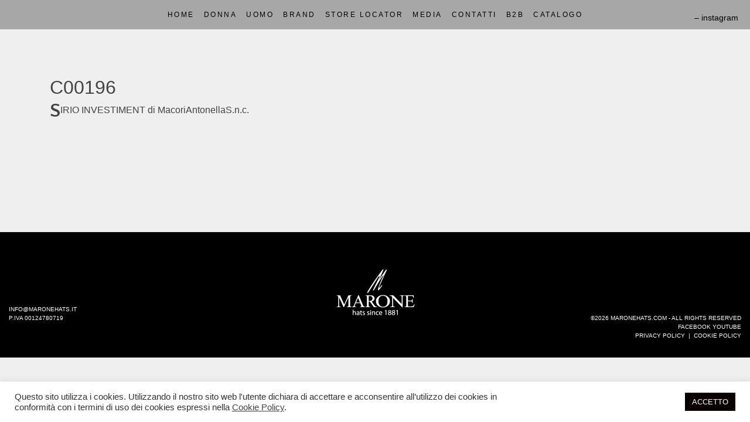

--- FILE ---
content_type: text/html; charset=UTF-8
request_url: https://maronehats.com/it/store/c00196/
body_size: 9556
content:
<!DOCTYPE html>
<html lang="it-IT" class="no-js">
<head>
    <meta charset="UTF-8">	
	<meta name = "viewport" content = "width=device-width, user-scalable=no, initial-scale=1.0, minimum-scale=1.0, maximum-scale=1.0">
        <title>Marone &#8211; Hats since 1881 | C00196 &#8211; Marone &#8211; Hats since 1881</title>
	
	<link rel="preconnect" href="https://fonts.gstatic.com">
	<link href="https://fonts.googleapis.com/css2?family=Signika:wght@300;400;500&display=swap" rel="stylesheet">
        <link href="https://fonts.googleapis.com/css2?family=Playfair+Display&display=swap" rel="stylesheet"> 
        
        <link rel="apple-touch-icon" sizes="180x180" href="https://maronehats.com/apple-touch-icon.png">
        <link rel="icon" type="image/png" sizes="32x32" href="https://maronehats.com/favicon-32x32.png">
        <link rel="icon" type="image/png" sizes="16x16" href="https://maronehats.com/favicon-16x16.png">
        <link rel="manifest" href="https://maronehats.com/site.webmanifest">
        <link rel="mask-icon" href="https://maronehats.com/safari-pinned-tab.svg" color="#000000">
        <meta name="msapplication-TileColor" content="#da532c">
        <meta name="theme-color" content="#ffffff">        
        
	<meta name='robots' content='noindex, follow' />

	<!-- This site is optimized with the Yoast SEO plugin v24.8.1 - https://yoast.com/wordpress/plugins/seo/ -->
	<meta property="og:locale" content="it_IT" />
	<meta property="og:type" content="article" />
	<meta property="og:title" content="C00196 &#8211; Marone &#8211; Hats since 1881" />
	<meta property="og:description" content="SIRIO INVESTIMENT di MacoriAntonellaS.n.c." />
	<meta property="og:url" content="https://maronehats.com/it/store/c00196/" />
	<meta property="og:site_name" content="Marone &#8211; Hats since 1881" />
	<meta property="article:publisher" content="https://www.facebook.com/maronehats" />
	<meta name="twitter:card" content="summary_large_image" />
	<script type="application/ld+json" class="yoast-schema-graph">{"@context":"https://schema.org","@graph":[{"@type":"WebPage","@id":"https://maronehats.com/it/store/c00196/","url":"https://maronehats.com/it/store/c00196/","name":"C00196 &#8211; Marone &#8211; Hats since 1881","isPartOf":{"@id":"https://maronehats.com/it/#website"},"datePublished":"2020-12-20T21:51:22+00:00","breadcrumb":{"@id":"https://maronehats.com/it/store/c00196/#breadcrumb"},"inLanguage":"it-IT","potentialAction":[{"@type":"ReadAction","target":["https://maronehats.com/it/store/c00196/"]}]},{"@type":"BreadcrumbList","@id":"https://maronehats.com/it/store/c00196/#breadcrumb","itemListElement":[{"@type":"ListItem","position":1,"name":"Home","item":"https://maronehats.com/it/"},{"@type":"ListItem","position":2,"name":"C00196"}]},{"@type":"WebSite","@id":"https://maronehats.com/it/#website","url":"https://maronehats.com/it/","name":"Marone &#8211; Hats since 1881","description":"Cappelli artigianali 100% made in Italy","potentialAction":[{"@type":"SearchAction","target":{"@type":"EntryPoint","urlTemplate":"https://maronehats.com/it/?s={search_term_string}"},"query-input":{"@type":"PropertyValueSpecification","valueRequired":true,"valueName":"search_term_string"}}],"inLanguage":"it-IT"}]}</script>
	<!-- / Yoast SEO plugin. -->


<link rel='dns-prefetch' href='//cdnjs.cloudflare.com' />
<link rel='dns-prefetch' href='//cdn.jsdelivr.net' />
<link rel="alternate" title="oEmbed (JSON)" type="application/json+oembed" href="https://maronehats.com/it/wp-json/oembed/1.0/embed?url=https%3A%2F%2Fmaronehats.com%2Fit%2Fstore%2Fc00196%2F" />
<link rel="alternate" title="oEmbed (XML)" type="text/xml+oembed" href="https://maronehats.com/it/wp-json/oembed/1.0/embed?url=https%3A%2F%2Fmaronehats.com%2Fit%2Fstore%2Fc00196%2F&#038;format=xml" />
<style id='wp-img-auto-sizes-contain-inline-css' type='text/css'>
img:is([sizes=auto i],[sizes^="auto," i]){contain-intrinsic-size:3000px 1500px}
/*# sourceURL=wp-img-auto-sizes-contain-inline-css */
</style>
<link rel='stylesheet' id='wp-block-library-css' href='https://maronehats.com/wp-includes/css/dist/block-library/style.min.css' type='text/css' media='all' />
<style id='global-styles-inline-css' type='text/css'>
:root{--wp--preset--aspect-ratio--square: 1;--wp--preset--aspect-ratio--4-3: 4/3;--wp--preset--aspect-ratio--3-4: 3/4;--wp--preset--aspect-ratio--3-2: 3/2;--wp--preset--aspect-ratio--2-3: 2/3;--wp--preset--aspect-ratio--16-9: 16/9;--wp--preset--aspect-ratio--9-16: 9/16;--wp--preset--color--black: #000000;--wp--preset--color--cyan-bluish-gray: #abb8c3;--wp--preset--color--white: #ffffff;--wp--preset--color--pale-pink: #f78da7;--wp--preset--color--vivid-red: #cf2e2e;--wp--preset--color--luminous-vivid-orange: #ff6900;--wp--preset--color--luminous-vivid-amber: #fcb900;--wp--preset--color--light-green-cyan: #7bdcb5;--wp--preset--color--vivid-green-cyan: #00d084;--wp--preset--color--pale-cyan-blue: #8ed1fc;--wp--preset--color--vivid-cyan-blue: #0693e3;--wp--preset--color--vivid-purple: #9b51e0;--wp--preset--gradient--vivid-cyan-blue-to-vivid-purple: linear-gradient(135deg,rgb(6,147,227) 0%,rgb(155,81,224) 100%);--wp--preset--gradient--light-green-cyan-to-vivid-green-cyan: linear-gradient(135deg,rgb(122,220,180) 0%,rgb(0,208,130) 100%);--wp--preset--gradient--luminous-vivid-amber-to-luminous-vivid-orange: linear-gradient(135deg,rgb(252,185,0) 0%,rgb(255,105,0) 100%);--wp--preset--gradient--luminous-vivid-orange-to-vivid-red: linear-gradient(135deg,rgb(255,105,0) 0%,rgb(207,46,46) 100%);--wp--preset--gradient--very-light-gray-to-cyan-bluish-gray: linear-gradient(135deg,rgb(238,238,238) 0%,rgb(169,184,195) 100%);--wp--preset--gradient--cool-to-warm-spectrum: linear-gradient(135deg,rgb(74,234,220) 0%,rgb(151,120,209) 20%,rgb(207,42,186) 40%,rgb(238,44,130) 60%,rgb(251,105,98) 80%,rgb(254,248,76) 100%);--wp--preset--gradient--blush-light-purple: linear-gradient(135deg,rgb(255,206,236) 0%,rgb(152,150,240) 100%);--wp--preset--gradient--blush-bordeaux: linear-gradient(135deg,rgb(254,205,165) 0%,rgb(254,45,45) 50%,rgb(107,0,62) 100%);--wp--preset--gradient--luminous-dusk: linear-gradient(135deg,rgb(255,203,112) 0%,rgb(199,81,192) 50%,rgb(65,88,208) 100%);--wp--preset--gradient--pale-ocean: linear-gradient(135deg,rgb(255,245,203) 0%,rgb(182,227,212) 50%,rgb(51,167,181) 100%);--wp--preset--gradient--electric-grass: linear-gradient(135deg,rgb(202,248,128) 0%,rgb(113,206,126) 100%);--wp--preset--gradient--midnight: linear-gradient(135deg,rgb(2,3,129) 0%,rgb(40,116,252) 100%);--wp--preset--font-size--small: 13px;--wp--preset--font-size--medium: 20px;--wp--preset--font-size--large: 36px;--wp--preset--font-size--x-large: 42px;--wp--preset--spacing--20: 0.44rem;--wp--preset--spacing--30: 0.67rem;--wp--preset--spacing--40: 1rem;--wp--preset--spacing--50: 1.5rem;--wp--preset--spacing--60: 2.25rem;--wp--preset--spacing--70: 3.38rem;--wp--preset--spacing--80: 5.06rem;--wp--preset--shadow--natural: 6px 6px 9px rgba(0, 0, 0, 0.2);--wp--preset--shadow--deep: 12px 12px 50px rgba(0, 0, 0, 0.4);--wp--preset--shadow--sharp: 6px 6px 0px rgba(0, 0, 0, 0.2);--wp--preset--shadow--outlined: 6px 6px 0px -3px rgb(255, 255, 255), 6px 6px rgb(0, 0, 0);--wp--preset--shadow--crisp: 6px 6px 0px rgb(0, 0, 0);}:where(.is-layout-flex){gap: 0.5em;}:where(.is-layout-grid){gap: 0.5em;}body .is-layout-flex{display: flex;}.is-layout-flex{flex-wrap: wrap;align-items: center;}.is-layout-flex > :is(*, div){margin: 0;}body .is-layout-grid{display: grid;}.is-layout-grid > :is(*, div){margin: 0;}:where(.wp-block-columns.is-layout-flex){gap: 2em;}:where(.wp-block-columns.is-layout-grid){gap: 2em;}:where(.wp-block-post-template.is-layout-flex){gap: 1.25em;}:where(.wp-block-post-template.is-layout-grid){gap: 1.25em;}.has-black-color{color: var(--wp--preset--color--black) !important;}.has-cyan-bluish-gray-color{color: var(--wp--preset--color--cyan-bluish-gray) !important;}.has-white-color{color: var(--wp--preset--color--white) !important;}.has-pale-pink-color{color: var(--wp--preset--color--pale-pink) !important;}.has-vivid-red-color{color: var(--wp--preset--color--vivid-red) !important;}.has-luminous-vivid-orange-color{color: var(--wp--preset--color--luminous-vivid-orange) !important;}.has-luminous-vivid-amber-color{color: var(--wp--preset--color--luminous-vivid-amber) !important;}.has-light-green-cyan-color{color: var(--wp--preset--color--light-green-cyan) !important;}.has-vivid-green-cyan-color{color: var(--wp--preset--color--vivid-green-cyan) !important;}.has-pale-cyan-blue-color{color: var(--wp--preset--color--pale-cyan-blue) !important;}.has-vivid-cyan-blue-color{color: var(--wp--preset--color--vivid-cyan-blue) !important;}.has-vivid-purple-color{color: var(--wp--preset--color--vivid-purple) !important;}.has-black-background-color{background-color: var(--wp--preset--color--black) !important;}.has-cyan-bluish-gray-background-color{background-color: var(--wp--preset--color--cyan-bluish-gray) !important;}.has-white-background-color{background-color: var(--wp--preset--color--white) !important;}.has-pale-pink-background-color{background-color: var(--wp--preset--color--pale-pink) !important;}.has-vivid-red-background-color{background-color: var(--wp--preset--color--vivid-red) !important;}.has-luminous-vivid-orange-background-color{background-color: var(--wp--preset--color--luminous-vivid-orange) !important;}.has-luminous-vivid-amber-background-color{background-color: var(--wp--preset--color--luminous-vivid-amber) !important;}.has-light-green-cyan-background-color{background-color: var(--wp--preset--color--light-green-cyan) !important;}.has-vivid-green-cyan-background-color{background-color: var(--wp--preset--color--vivid-green-cyan) !important;}.has-pale-cyan-blue-background-color{background-color: var(--wp--preset--color--pale-cyan-blue) !important;}.has-vivid-cyan-blue-background-color{background-color: var(--wp--preset--color--vivid-cyan-blue) !important;}.has-vivid-purple-background-color{background-color: var(--wp--preset--color--vivid-purple) !important;}.has-black-border-color{border-color: var(--wp--preset--color--black) !important;}.has-cyan-bluish-gray-border-color{border-color: var(--wp--preset--color--cyan-bluish-gray) !important;}.has-white-border-color{border-color: var(--wp--preset--color--white) !important;}.has-pale-pink-border-color{border-color: var(--wp--preset--color--pale-pink) !important;}.has-vivid-red-border-color{border-color: var(--wp--preset--color--vivid-red) !important;}.has-luminous-vivid-orange-border-color{border-color: var(--wp--preset--color--luminous-vivid-orange) !important;}.has-luminous-vivid-amber-border-color{border-color: var(--wp--preset--color--luminous-vivid-amber) !important;}.has-light-green-cyan-border-color{border-color: var(--wp--preset--color--light-green-cyan) !important;}.has-vivid-green-cyan-border-color{border-color: var(--wp--preset--color--vivid-green-cyan) !important;}.has-pale-cyan-blue-border-color{border-color: var(--wp--preset--color--pale-cyan-blue) !important;}.has-vivid-cyan-blue-border-color{border-color: var(--wp--preset--color--vivid-cyan-blue) !important;}.has-vivid-purple-border-color{border-color: var(--wp--preset--color--vivid-purple) !important;}.has-vivid-cyan-blue-to-vivid-purple-gradient-background{background: var(--wp--preset--gradient--vivid-cyan-blue-to-vivid-purple) !important;}.has-light-green-cyan-to-vivid-green-cyan-gradient-background{background: var(--wp--preset--gradient--light-green-cyan-to-vivid-green-cyan) !important;}.has-luminous-vivid-amber-to-luminous-vivid-orange-gradient-background{background: var(--wp--preset--gradient--luminous-vivid-amber-to-luminous-vivid-orange) !important;}.has-luminous-vivid-orange-to-vivid-red-gradient-background{background: var(--wp--preset--gradient--luminous-vivid-orange-to-vivid-red) !important;}.has-very-light-gray-to-cyan-bluish-gray-gradient-background{background: var(--wp--preset--gradient--very-light-gray-to-cyan-bluish-gray) !important;}.has-cool-to-warm-spectrum-gradient-background{background: var(--wp--preset--gradient--cool-to-warm-spectrum) !important;}.has-blush-light-purple-gradient-background{background: var(--wp--preset--gradient--blush-light-purple) !important;}.has-blush-bordeaux-gradient-background{background: var(--wp--preset--gradient--blush-bordeaux) !important;}.has-luminous-dusk-gradient-background{background: var(--wp--preset--gradient--luminous-dusk) !important;}.has-pale-ocean-gradient-background{background: var(--wp--preset--gradient--pale-ocean) !important;}.has-electric-grass-gradient-background{background: var(--wp--preset--gradient--electric-grass) !important;}.has-midnight-gradient-background{background: var(--wp--preset--gradient--midnight) !important;}.has-small-font-size{font-size: var(--wp--preset--font-size--small) !important;}.has-medium-font-size{font-size: var(--wp--preset--font-size--medium) !important;}.has-large-font-size{font-size: var(--wp--preset--font-size--large) !important;}.has-x-large-font-size{font-size: var(--wp--preset--font-size--x-large) !important;}
/*# sourceURL=global-styles-inline-css */
</style>

<style id='classic-theme-styles-inline-css' type='text/css'>
/*! This file is auto-generated */
.wp-block-button__link{color:#fff;background-color:#32373c;border-radius:9999px;box-shadow:none;text-decoration:none;padding:calc(.667em + 2px) calc(1.333em + 2px);font-size:1.125em}.wp-block-file__button{background:#32373c;color:#fff;text-decoration:none}
/*# sourceURL=/wp-includes/css/classic-themes.min.css */
</style>
<link rel='stylesheet' id='contact-form-7-css' href='https://maronehats.com/wp-content/plugins/contact-form-7/includes/css/styles.css' type='text/css' media='all' />
<link rel='stylesheet' id='cookie-law-info-css' href='https://maronehats.com/wp-content/plugins/cookie-law-info/legacy/public/css/cookie-law-info-public.css' type='text/css' media='all' />
<link rel='stylesheet' id='cookie-law-info-gdpr-css' href='https://maronehats.com/wp-content/plugins/cookie-law-info/legacy/public/css/cookie-law-info-gdpr.css' type='text/css' media='all' />
<link rel='stylesheet' id='bootstrap-css' href='https://maronehats.com/wp-content/themes/custom-theme/css/bootstrap.min.css' type='text/css' media='all' />
<link rel='stylesheet' id='bootstrap_icons-css' href='https://cdn.jsdelivr.net/npm/bootstrap-icons@1.3.0/font/bootstrap-icons.css' type='text/css' media='all' />
<link rel='stylesheet' id='animations-css' href='https://maronehats.com/wp-content/themes/custom-theme/css/animations.css' type='text/css' media='all' />
<link rel='stylesheet' id='slick-theme-css' href='https://cdnjs.cloudflare.com/ajax/libs/slick-carousel/1.8.1/slick-theme.min.css' type='text/css' media='all' />
<link rel='stylesheet' id='slick-css' href='https://cdnjs.cloudflare.com/ajax/libs/slick-carousel/1.8.1/slick.min.css' type='text/css' media='all' />
<link rel='stylesheet' id='slick-custom-css' href='https://maronehats.com/wp-content/themes/custom-theme/css/slick.css?v=2.28&#038;ver=6.9' type='text/css' media='all' />
<link rel='stylesheet' id='style-css' href='https://maronehats.com/wp-content/themes/custom-theme/css/style.css?v=2.28&#038;ver=6.9' type='text/css' media='all' />
<script type="text/javascript" src="https://maronehats.com/wp-content/themes/custom-theme/js/jquery-3.5.1.min.js" id="jquery-js"></script>
<script type="text/javascript" id="cookie-law-info-js-extra">
/* <![CDATA[ */
var Cli_Data = {"nn_cookie_ids":[],"cookielist":[],"non_necessary_cookies":[],"ccpaEnabled":"","ccpaRegionBased":"","ccpaBarEnabled":"","strictlyEnabled":["necessary","obligatoire"],"ccpaType":"gdpr","js_blocking":"1","custom_integration":"","triggerDomRefresh":"","secure_cookies":""};
var cli_cookiebar_settings = {"animate_speed_hide":"500","animate_speed_show":"500","background":"#FFF","border":"#b1a6a6c2","border_on":"","button_1_button_colour":"#0a0000","button_1_button_hover":"#080000","button_1_link_colour":"#fff","button_1_as_button":"1","button_1_new_win":"","button_2_button_colour":"#333","button_2_button_hover":"#292929","button_2_link_colour":"#444","button_2_as_button":"","button_2_hidebar":"","button_3_button_colour":"#3566bb","button_3_button_hover":"#2a5296","button_3_link_colour":"#fff","button_3_as_button":"1","button_3_new_win":"","button_4_button_colour":"#000","button_4_button_hover":"#000000","button_4_link_colour":"#333333","button_4_as_button":"","button_7_button_colour":"#61a229","button_7_button_hover":"#4e8221","button_7_link_colour":"#fff","button_7_as_button":"1","button_7_new_win":"","font_family":"inherit","header_fix":"","notify_animate_hide":"1","notify_animate_show":"","notify_div_id":"#cookie-law-info-bar","notify_position_horizontal":"right","notify_position_vertical":"bottom","scroll_close":"","scroll_close_reload":"","accept_close_reload":"","reject_close_reload":"","showagain_tab":"","showagain_background":"#fff","showagain_border":"#000","showagain_div_id":"#cookie-law-info-again","showagain_x_position":"100px","text":"#333333","show_once_yn":"","show_once":"10000","logging_on":"","as_popup":"","popup_overlay":"1","bar_heading_text":"","cookie_bar_as":"banner","popup_showagain_position":"bottom-right","widget_position":"left"};
var log_object = {"ajax_url":"https://maronehats.com/wp-admin/admin-ajax.php"};
//# sourceURL=cookie-law-info-js-extra
/* ]]> */
</script>
<script type="text/javascript" src="https://maronehats.com/wp-content/plugins/cookie-law-info/legacy/public/js/cookie-law-info-public.js" id="cookie-law-info-js"></script>
<script type="text/javascript" src="https://cdnjs.cloudflare.com/ajax/libs/slick-carousel/1.8.1/slick.min.js" id="slick-js"></script>
<script type="text/javascript" id="wpml-browser-redirect-js-extra">
/* <![CDATA[ */
var wpml_browser_redirect_params = {"pageLanguage":"it","languageUrls":[],"cookie":{"name":"_icl_visitor_lang_js","domain":"maronehats.com","path":"/","expiration":24}};
//# sourceURL=wpml-browser-redirect-js-extra
/* ]]> */
</script>
<script type="text/javascript" src="https://maronehats.com/wp-content/plugins/sitepress-multilingual-cms/dist/js/browser-redirect/app.js" id="wpml-browser-redirect-js"></script>
<link rel="https://api.w.org/" href="https://maronehats.com/it/wp-json/" /><link rel="alternate" title="JSON" type="application/json" href="https://maronehats.com/it/wp-json/wp/v2/store/571" /><link rel="EditURI" type="application/rsd+xml" title="RSD" href="https://maronehats.com/xmlrpc.php?rsd" />

<link rel='shortlink' href='https://maronehats.com/it/?p=571' />
<meta name="generator" content="WPML ver:4.5.14 stt:1,4,3,27,28,29,42,45,2;" />

<!-- Meta Pixel Code -->
<script type="text/plain" data-cli-class="cli-blocker-script"  data-cli-script-type="non-necessary" data-cli-block="true"  data-cli-element-position="head">
!function(f,b,e,v,n,t,s){if(f.fbq)return;n=f.fbq=function(){n.callMethod?
n.callMethod.apply(n,arguments):n.queue.push(arguments)};if(!f._fbq)f._fbq=n;
n.push=n;n.loaded=!0;n.version='2.0';n.queue=[];t=b.createElement(e);t.async=!0;
t.src=v;s=b.getElementsByTagName(e)[0];s.parentNode.insertBefore(t,s)}(window,
document,'script','https://connect.facebook.net/en_US/fbevents.js?v=next');
</script>
<!-- End Meta Pixel Code -->

      <script type="text/plain" data-cli-class="cli-blocker-script"  data-cli-script-type="non-necessary" data-cli-block="true"  data-cli-element-position="head">
        var url = window.location.origin + '?ob=open-bridge';
        fbq('set', 'openbridge', '1322100088152222', url);
      </script>
    <script type="text/plain" data-cli-class="cli-blocker-script"  data-cli-script-type="non-necessary" data-cli-block="true"  data-cli-element-position="head">fbq('init', '1322100088152222', {}, {
    "agent": "wordpress-6.9-4.0.1"
})</script><script type="text/plain" data-cli-class="cli-blocker-script"  data-cli-script-type="non-necessary" data-cli-block="true"  data-cli-element-position="head">
    fbq('track', 'PageView', []);
  </script>
<!-- Meta Pixel Code -->
<noscript>
<img height="1" width="1" style="display:none" alt="fbpx"
src="https://www.facebook.com/tr?id=1322100088152222&ev=PageView&noscript=1" />
</noscript>
<!-- End Meta Pixel Code -->
<style type="text/css">.recentcomments a{display:inline !important;padding:0 !important;margin:0 !important;}</style>		<style type="text/css" id="wp-custom-css">
			#menu {background-color: rgba(0, 0, 0, 0.3);}		</style>
			<meta name="facebook-domain-verification" content="b63pvlymyb62d6xvqzyz4gfbu54eyg" />
	
	
	<!-- Google Tag Manager -->
<script>(function(w,d,s,l,i){w[l]=w[l]||[];w[l].push({'gtm.start':
new Date().getTime(),event:'gtm.js'});var f=d.getElementsByTagName(s)[0],
j=d.createElement(s),dl=l!='dataLayer'?'&l='+l:'';j.async=true;j.src=
'https://www.googletagmanager.com/gtm.js?id='+i+dl;f.parentNode.insertBefore(j,f);
})(window,document,'script','dataLayer','GTM-NQB6B38');</script>
<!-- End Google Tag Manager -->
	
	
	<!-- Global site tag (gtag.js) - Google Analytics -->
<script async src="https://www.googletagmanager.com/gtag/js?id=G-V67DJW9LSF"></script>
<script>
  window.dataLayer = window.dataLayer || [];
  function gtag(){dataLayer.push(arguments);}
  gtag('js', new Date());

  gtag('config', 'G-V67DJW9LSF');
</script>
	
	
	
</head>	
<body class="textonly">
<div class="full-overlay"></div>
	
	<!-- Google Tag Manager (noscript) -->
<noscript><iframe src="https://www.googletagmanager.com/ns.html?id=GTM-NQB6B38"
height="0" width="0" style="display:none;visibility:hidden"></iframe></noscript>
<!-- End Google Tag Manager (noscript) -->
	
	
<div id="menu" style="position:fixed; width:100%; z-index:21; display:none">
    
<nav class="navbar navbar-expand-lg navbar-dark ">
      <button class="navbar-toggler" type="button" data-toggle="collapse" data-target="#navbarsMain" aria-controls="navbarsMain" aria-expanded="false" aria-label="Toggle navigation">
        <span class="navbar-toggler-icon"></span>
      </button>
    <div id="social" ><a href="https://www.instagram.com/maronehats/">&#8211; instagram</a></div>    <div class="collapse navbar-collapse justify-content-md-center" id="navbarsMain">
          
<ul id="menu-menu-it" class="navbar-nav"><li id="nav-item nav-item-89" class="menu-item menu-item-type-post_type menu-item-object-page menu-item-home nav-item nav-item-89"><a class="nav-link"  title="Home" href="https://maronehats.com/it/">Home</a></li>
<li id="nav-item nav-item-90" class="menu-item menu-item-type-post_type menu-item-object-page menu-item-has-children nav-item nav-item-90 nav-item dropdown"><a class="nav-link"  title="Donna" href="https://maronehats.com/it/donna/">Donna <i class="fa fa-angle-down" aria-hidden="true"></i></a>
<ul role="menu" class=" dropdown-menu">
	<li id="nav-item nav-item-91" class="menu-item menu-item-type-post_type menu-item-object-page nav-item nav-item-91"><a class="nav-link"  title="Autunno / Inverno" href="https://maronehats.com/it/donna-autunno-inverno/">Autunno / Inverno</a></li>
	<li id="nav-item nav-item-92" class="menu-item menu-item-type-post_type menu-item-object-page nav-item nav-item-92"><a class="nav-link"  title="Primavera / Estate" href="https://maronehats.com/it/donna-primavera-estate-2023/">Primavera / Estate</a></li>
</ul>
</li>
<li id="nav-item nav-item-93" class="menu-item menu-item-type-post_type menu-item-object-page menu-item-has-children nav-item nav-item-93 nav-item dropdown"><a class="nav-link"  title="Uomo" href="https://maronehats.com/it/uomo/">Uomo <i class="fa fa-angle-down" aria-hidden="true"></i></a>
<ul role="menu" class=" dropdown-menu">
	<li id="nav-item nav-item-94" class="menu-item menu-item-type-post_type menu-item-object-page nav-item nav-item-94"><a class="nav-link"  title="Autunno / Inverno" href="https://maronehats.com/it/uomo-autunno-inverno-2023/">Autunno / Inverno</a></li>
	<li id="nav-item nav-item-95" class="menu-item menu-item-type-post_type menu-item-object-page nav-item nav-item-95"><a class="nav-link"  title="Primavera / Estate" href="https://maronehats.com/it/uomo-primavera-estate-2023/">Primavera / Estate</a></li>
</ul>
</li>
<li id="nav-item nav-item-104" class="menu-item menu-item-type-post_type menu-item-object-page nav-item nav-item-104"><a class="nav-link"  title="Brand" href="https://maronehats.com/it/brand/">Brand</a></li>
<li id="nav-item nav-item-106" class="menu-item menu-item-type-post_type menu-item-object-page nav-item nav-item-106"><a class="nav-link"  title="Store Locator" href="https://maronehats.com/it/trova-negozio/">Store Locator</a></li>
<li id="nav-item nav-item-2642" class="menu-item menu-item-type-post_type menu-item-object-page nav-item nav-item-2642"><a class="nav-link"  title="Media" href="https://maronehats.com/it/media/">Media</a></li>
<li id="nav-item nav-item-105" class="menu-item menu-item-type-post_type menu-item-object-page nav-item nav-item-105"><a class="nav-link"  title="Contatti" href="https://maronehats.com/it/contatti/">Contatti</a></li>
<li id="nav-item nav-item-701" class="menu-item menu-item-type-custom menu-item-object-custom nav-item nav-item-701"><a class="nav-link"  title="B2B" href="https://www.storehats.it/login/?lang=it">B2B</a></li>
<li id="nav-item nav-item-5359" class="menu-item menu-item-type-custom menu-item-object-custom nav-item nav-item-5359"><a class="nav-link"  title="Catalogo" href="https://catalogue.maronehats.it/login/?lang=it">Catalogo</a></li>
</ul>                    
      </div>
    </nav>
</div>	
<div id = "container">

<style type="text/css">
.wp-video {
    margin-bottom: 20px;
}    
</style>

<div class="container page-wrap description-container">
<div class="row">
<div class="col-md-12">
    <h2>C00196</h2>    
    <div class="entry-content"><p>SIRIO INVESTIMENT di MacoriAntonellaS.n.c.</p>
</div>
</div>
</div>    
</div>
<div id = "last-footer">
	<div class = "container-fluid inner">
		<div id = "footer-contact" class = "entry-footer"><a href="mailto:info@maronehats.it">info@maronehats.it</a><br />
P.iva 00124780719<br />
<br />
&nbsp;</div>
		<div id = "footer-logo" class = "entry-footer"> <a href = "https://maronehats.com"> <img src="https://maronehats.com/wp-content/uploads/2020/12/logo_white.png"> </a></div>
		<div id = "footer-credits" class = "entry-footer">©2026 MaroneHats.com - All Rights Reserved<br>
                    <a href="https://www.facebook.com/maronehats" target="_blank">facebook</a>                     <a href="https://www.youtube.com/channel/UC9WXvBJD4q0il46mTGI_apA" target="_blank">youtube</a>                     <br><a href="https://maronehats.com/it/privacy-policy/">Privacy Policy</a>  |  <a href="https://maronehats.com/it/cookie-policy/">Cookie Policy</a></div>
	</div>
</div>    
	

<div id = "main-footer" class="to_show" style="display: none;">
	<div class = "container-fluid inner">
		<div id = "footer-contact" class = "entry-footer"><a href="mailto:info@maronehats.it">info@maronehats.it</a><br />
P.iva 00124780719<br />
<br />
&nbsp;</div>
		<div id = "footer-logo" class = "entry-footer"> <a href = "https://maronehats.com"> <img src="https://maronehats.com/wp-content/uploads/2020/12/logo_white.png"> </a></div>
                <div id = "footer-credits" class = "entry-footer">©2026 MaroneHats.com - All Rights Reserved<br>
                    <a href="https://www.facebook.com/maronehats" target="_blank">facebook</a>                     <a href="https://www.youtube.com/channel/UC9WXvBJD4q0il46mTGI_apA" target="_blank">youtube</a>                     <br><a href="https://maronehats.com/it/privacy-policy/">Privacy Policy</a>  |  <a href="https://maronehats.com/it/cookie-policy/">Cookie Policy</a></div>
	</div>
</div>
</div> 


</body>
<script type='text/javascript'>var marone_theme = {"logo_url":"https://maronehats.com/wp-content/themes/custom-theme"};</script>
<script type="speculationrules">
{"prefetch":[{"source":"document","where":{"and":[{"href_matches":"/it/*"},{"not":{"href_matches":["/wp-*.php","/wp-admin/*","/wp-content/uploads/*","/wp-content/*","/wp-content/plugins/*","/wp-content/themes/custom-theme/*","/it/*\\?(.+)"]}},{"not":{"selector_matches":"a[rel~=\"nofollow\"]"}},{"not":{"selector_matches":".no-prefetch, .no-prefetch a"}}]},"eagerness":"conservative"}]}
</script>
<!--googleoff: all--><div id="cookie-law-info-bar" data-nosnippet="true"><span><div class="cli-bar-container cli-style-v2"><div class="cli-bar-message">Questo sito utilizza i cookies. Utilizzando il nostro sito web l'utente dichiara di accettare e acconsentire all’utilizzo dei cookies in conformità con i termini di uso dei cookies espressi nella <a href="https://maronehats.com/it/cookie-policy" id="CONSTANT_OPEN_URL" target="_blank" class="cli-plugin-main-link">Cookie Policy</a>.</div><div class="cli-bar-btn_container"><a role='button' data-cli_action="accept" id="cookie_action_close_header" class="medium cli-plugin-button cli-plugin-main-button cookie_action_close_header cli_action_button wt-cli-accept-btn">ACCETTO</a></div></div></span></div><div id="cookie-law-info-again" data-nosnippet="true"><span id="cookie_hdr_showagain">Manage consent</span></div><div class="cli-modal" data-nosnippet="true" id="cliSettingsPopup" tabindex="-1" role="dialog" aria-labelledby="cliSettingsPopup" aria-hidden="true">
  <div class="cli-modal-dialog" role="document">
	<div class="cli-modal-content cli-bar-popup">
		  <button type="button" class="cli-modal-close" id="cliModalClose">
			<svg class="" viewBox="0 0 24 24"><path d="M19 6.41l-1.41-1.41-5.59 5.59-5.59-5.59-1.41 1.41 5.59 5.59-5.59 5.59 1.41 1.41 5.59-5.59 5.59 5.59 1.41-1.41-5.59-5.59z"></path><path d="M0 0h24v24h-24z" fill="none"></path></svg>
			<span class="wt-cli-sr-only">Chiudi</span>
		  </button>
		  <div class="cli-modal-body">
			<div class="cli-container-fluid cli-tab-container">
	<div class="cli-row">
		<div class="cli-col-12 cli-align-items-stretch cli-px-0">
			<div class="cli-privacy-overview">
				<h4>Privacy Overview</h4>				<div class="cli-privacy-content">
					<div class="cli-privacy-content-text">This website uses cookies to improve your experience while you navigate through the website. Out of these, the cookies that are categorized as necessary are stored on your browser as they are essential for the working of basic functionalities of the website. We also use third-party cookies that help us analyze and understand how you use this website. These cookies will be stored in your browser only with your consent. You also have the option to opt-out of these cookies. But opting out of some of these cookies may affect your browsing experience.</div>
				</div>
				<a class="cli-privacy-readmore" aria-label="Mostra altro" role="button" data-readmore-text="Mostra altro" data-readless-text="Mostra meno"></a>			</div>
		</div>
		<div class="cli-col-12 cli-align-items-stretch cli-px-0 cli-tab-section-container">
												<div class="cli-tab-section">
						<div class="cli-tab-header">
							<a role="button" tabindex="0" class="cli-nav-link cli-settings-mobile" data-target="necessary" data-toggle="cli-toggle-tab">
								Necessary							</a>
															<div class="wt-cli-necessary-checkbox">
									<input type="checkbox" class="cli-user-preference-checkbox"  id="wt-cli-checkbox-necessary" data-id="checkbox-necessary" checked="checked"  />
									<label class="form-check-label" for="wt-cli-checkbox-necessary">Necessary</label>
								</div>
								<span class="cli-necessary-caption">Sempre abilitato</span>
													</div>
						<div class="cli-tab-content">
							<div class="cli-tab-pane cli-fade" data-id="necessary">
								<div class="wt-cli-cookie-description">
									Necessary cookies are absolutely essential for the website to function properly. This category only includes cookies that ensures basic functionalities and security features of the website. These cookies do not store any personal information.								</div>
							</div>
						</div>
					</div>
																	<div class="cli-tab-section">
						<div class="cli-tab-header">
							<a role="button" tabindex="0" class="cli-nav-link cli-settings-mobile" data-target="non-necessary" data-toggle="cli-toggle-tab">
								Non-necessary							</a>
															<div class="cli-switch">
									<input type="checkbox" id="wt-cli-checkbox-non-necessary" class="cli-user-preference-checkbox"  data-id="checkbox-non-necessary" checked='checked' />
									<label for="wt-cli-checkbox-non-necessary" class="cli-slider" data-cli-enable="Abilitato" data-cli-disable="Disabilitato"><span class="wt-cli-sr-only">Non-necessary</span></label>
								</div>
													</div>
						<div class="cli-tab-content">
							<div class="cli-tab-pane cli-fade" data-id="non-necessary">
								<div class="wt-cli-cookie-description">
									Any cookies that may not be particularly necessary for the website to function and is used specifically to collect user personal data via analytics, ads, other embedded contents are termed as non-necessary cookies. It is mandatory to procure user consent prior to running these cookies on your website.								</div>
							</div>
						</div>
					</div>
										</div>
	</div>
</div>
		  </div>
		  <div class="cli-modal-footer">
			<div class="wt-cli-element cli-container-fluid cli-tab-container">
				<div class="cli-row">
					<div class="cli-col-12 cli-align-items-stretch cli-px-0">
						<div class="cli-tab-footer wt-cli-privacy-overview-actions">
						
															<a id="wt-cli-privacy-save-btn" role="button" tabindex="0" data-cli-action="accept" class="wt-cli-privacy-btn cli_setting_save_button wt-cli-privacy-accept-btn cli-btn">ACCETTA E SALVA</a>
													</div>
						
					</div>
				</div>
			</div>
		</div>
	</div>
  </div>
</div>
<div class="cli-modal-backdrop cli-fade cli-settings-overlay"></div>
<div class="cli-modal-backdrop cli-fade cli-popupbar-overlay"></div>
<!--googleon: all-->    <!-- Meta Pixel Event Code -->
    <script type='text/javascript'>
        document.addEventListener( 'wpcf7mailsent', function( event ) {
        if( "fb_pxl_code" in event.detail.apiResponse){
          eval(event.detail.apiResponse.fb_pxl_code);
        }
      }, false );
    </script>
    <!-- End Meta Pixel Event Code -->
    <div id='fb-pxl-ajax-code'></div><script type="text/javascript" src="https://maronehats.com/wp-includes/js/dist/hooks.min.js" id="wp-hooks-js"></script>
<script type="text/javascript" src="https://maronehats.com/wp-includes/js/dist/i18n.min.js" id="wp-i18n-js"></script>
<script type="text/javascript" id="wp-i18n-js-after">
/* <![CDATA[ */
wp.i18n.setLocaleData( { 'text direction\u0004ltr': [ 'ltr' ] } );
//# sourceURL=wp-i18n-js-after
/* ]]> */
</script>
<script type="text/javascript" src="https://maronehats.com/wp-content/plugins/contact-form-7/includes/swv/js/index.js" id="swv-js"></script>
<script type="text/javascript" id="contact-form-7-js-translations">
/* <![CDATA[ */
( function( domain, translations ) {
	var localeData = translations.locale_data[ domain ] || translations.locale_data.messages;
	localeData[""].domain = domain;
	wp.i18n.setLocaleData( localeData, domain );
} )( "contact-form-7", {"translation-revision-date":"2025-04-27 13:59:08+0000","generator":"GlotPress\/4.0.1","domain":"messages","locale_data":{"messages":{"":{"domain":"messages","plural-forms":"nplurals=2; plural=n != 1;","lang":"it"},"This contact form is placed in the wrong place.":["Questo modulo di contatto \u00e8 posizionato nel posto sbagliato."],"Error:":["Errore:"]}},"comment":{"reference":"includes\/js\/index.js"}} );
//# sourceURL=contact-form-7-js-translations
/* ]]> */
</script>
<script type="text/javascript" id="contact-form-7-js-before">
/* <![CDATA[ */
var wpcf7 = {
    "api": {
        "root": "https:\/\/maronehats.com\/it\/wp-json\/",
        "namespace": "contact-form-7\/v1"
    }
};
//# sourceURL=contact-form-7-js-before
/* ]]> */
</script>
<script type="text/javascript" src="https://maronehats.com/wp-content/plugins/contact-form-7/includes/js/index.js" id="contact-form-7-js"></script>
<script type="text/javascript" src="https://maronehats.com/wp-content/themes/custom-theme/js/bootstrap.min.js" id="bootstrap-js"></script>
<script type="text/javascript" src="https://maronehats.com/wp-content/themes/custom-theme/js/gsap.min.js" id="greensock-js"></script>
<script type="text/javascript" src="https://maronehats.com/wp-content/themes/custom-theme/js/css3-animate-it.js" id="animate-js"></script>
<script type="text/javascript" src="https://maronehats.com/wp-content/themes/custom-theme/js/jquery.lazy.min.js" id="lazyload-js"></script>
<script type="text/javascript" src="https://maronehats.com/wp-content/themes/custom-theme/js/parallax.min.js" id="parallax-js"></script>
<script type="text/javascript" src="https://cdn.jsdelivr.net/npm/js-cookie@3.0.1/dist/js.cookie.min.js" id="cookie-js"></script>
<script type="text/javascript" src="https://maronehats.com/wp-content/themes/custom-theme/js/scripts.js?v=2.28&amp;ver=1.0" id="custom-theme-js"></script>
<meta name="facebook-domain-verification" content="b63pvlymyb62d6xvqzyz4gfbu54eyg" />
<!-- Facebook Pixel Code -->
<script type="text/plain" data-cli-class="cli-blocker-script"  data-cli-script-type="non-necessary" data-cli-block="true"  data-cli-element-position="head">
  !function(f,b,e,v,n,t,s)
  {if(f.fbq)return;n=f.fbq=function(){n.callMethod?
  n.callMethod.apply(n,arguments):n.queue.push(arguments)};
  if(!f._fbq)f._fbq=n;n.push=n;n.loaded=!0;n.version='2.0';
  n.queue=[];t=b.createElement(e);t.async=!0;
  t.src=v;s=b.getElementsByTagName(e)[0];
  s.parentNode.insertBefore(t,s)}(window, document,'script',
  'https://connect.facebook.net/en_US/fbevents.js');
  fbq('init', '1322100088152222');
  fbq('track', 'PageView');
</script>
<noscript><img height="1" width="1" style="display:none"
  src="https://www.facebook.com/tr?id=1322100088152222&ev=PageView&noscript=1"
/></noscript>
<!-- End Facebook Pixel Code -->
<!-- Google tag (gtag.js) -->
<script async src="https://www.googletagmanager.com/gtag/js?id=G-PLR631F15D"></script>
<script>
  window.dataLayer = window.dataLayer || [];
  function gtag(){dataLayer.push(arguments);}
  gtag('js', new Date());

  gtag('config', 'G-PLR631F15D');
</script></html>

--- FILE ---
content_type: text/css
request_url: https://maronehats.com/wp-content/themes/custom-theme/css/style.css?v=2.28&ver=6.9
body_size: 4867
content:
html,
body,
#container {
    width: 100%;
    min-height: 100vh;
}
body {
    overflow-x: hidden;
    font-family: serif;
    font-weight: 100;
    background-color: #000;
    color: #fff;
}
body:not(.loaded) {
    background-color: #444 !important;
}

.full-overlay { width: 100%; height: 100%; background-color: #FFF; position: fixed; z-index: 22; }

a,
a:hover,
a:focus {
    outline: none;
    color: #000;
    text-decoration: none;
}
* {
    box-sizing: border-box;
}
* {
    background-size: cover;
    background-position: center;
}
.screen-reader-text {
    position: absolute;
    width: 1px;
    height: 1px;
    padding: 0;
    overflow: hidden;
    clip: rect(0, 0, 0, 0);
    white-space: nowrap;
    -webkit-clip-path: inset(50%);
    clip-path: inset(50%);
    border: 0;
}
.screen {
    height: 100vh;
}
.screen.vc_parallax {
    overflow: hidden;
}
.full-width {
    width: 100%;
}
.full {
    width: 100%;
    height: 100%;
}
.full-absolute {
    display: block;
    position: absolute;
    top: 0;
    left: 0;
}
.vc-container-lg {
    width: 100%;
    margin: auto;
}
ul.vc-no-style,
.vc-no-style ul {
    list-style: none;
    padding: 0;
    margin: 0;
}
img {
    display: block;
    max-width: 100%;
    height: auto;
}
#navbar {
    position: fixed;
}
#navbar .nav-socials,
#main-footer, #last-footer,
#lang-nav {
    padding: 30px 0;
}
#navbar .logo {
    padding: 5px 0;
}
#navbar .logo a {
    display: block;
    float: left;
}
#navbar,
#navigation {
    background-color: transparent;
}
#navigation {
    text-align: center;
    font-family: "Signika";
    font-size: 20px;
}
#navigation a {
    text-decoration: none;
    color: #fff;
    transition: color 0.7s;
    -webkit-transition: color 0.7s;
}
#navigation ul {
    padding: 0;
}
#navbar .nav-socials,
#lang-nav a {
    text-transform: uppercase;
    font-size: 10px;
    font-family: "Signika";
}
#navbar .nav-socials {
    text-align: right;
    z-index: 200;
    position: absolute;
    top: 0;
    right: 0;
}
#navbar .nav-socials a,
#lang-nav a {
    color: #fff;
    text-decoration: none;
}
#navbar .nav-socials a,
#footer-credits span {
    display: inline-block;
}
#navbar .nav-socials span.social-entry:not(:first-child):before,
#footer-credits span:not(:first-child):before,
#lang-nav li:not(:first-child):before {
    content: "";
    display: inline-block;
    width: 40px;
    height: 1px;
    background-color: #fff;
    margin: 0 10px;
    transform: translateY(-2px);
    transition: background 0.3s;
    -webkit-transition: background 0.3s;
}
#navbar .nav-socials span.lg {
    display: none;
}
#navigation {
    background-color: rgba(0, 0, 0, 0.95);
}
#navigation li {
    padding: 15px 40px;
    position: relative;
}
#lang-nav {
    position: absolute;
    top: 0;
    left: 50%;
    transform: translateX(-50%);
    z-index: 101;
    line-height: 10px;
}
#lang-nav li {
    display: inline-block;
}
#lang-nav li:not(:first-child):before {
    width: 10px;
}
#lang-nav li.current-lang a {
    font-family: "Signika";
}
.nav-links {
    margin-top: 50px;
    width: 100%;
}
.nav-links a,
.nav-links span {
    display: inline-block;
    padding: 10px 15px;
    line-height: 1em;
    color: #fff;
}
.entry-content img {
    margin: auto;
}
.center-xy {
    display: block;
    position: absolute;
    top: 50%;
    left: 50%;
    transform: translate(-50%, -50%);    
}

.half-box {
    position: absolute;
    top: 0;
    left: 0;
    overflow: hidden;
}
.half-box.right {
    left: auto;
    right: 0;
    top: 50%;
}
/*@media (max-width:767px) {
 .half-box.right {   
    top: calc(50% + 28px);
 }
}*/
body.loaded .half-box .bg {
    transition: transform 1s ease;
}
body.loaded .half-box:hover .bg {
    transform: scale(1.05, 1.05);
}
#vc-preload-overlay .logo {
    text-transform: uppercase;    
    font-size: 30px;
}
.section-header {
    height: 100vh;
    overflow: hidden;
}
.half-box {
    height: 50vh;
}
.section-header .title img {
    margin: auto;
}
.section-header .title,
.tg-header span {
    text-transform: uppercase;
    font-family: 'Signika', serif;
    font-size: 30px;
    z-index: 10;
    margin: 0;
    letter-spacing: 10px;
    text-align: center;
}
.section-header .title,
.section-header .title_2 {
    width: 100%;
}
.section-header .title_2,
.tg-header:before {
    font-family: 'Playfair Display', serif;
    text-transform: uppercase;
    font-size: 50px;
    z-index: 9;
    opacity: 0.4;    
    text-align: center;
}
.half-box a {
    z-index: 20;
}
#main-footer, #last-footer {
    font-size: 10px;
    font-family: "Signika";
    text-transform: uppercase;
    text-align: center;
}
#main-footer a, #last-footer a,
.nav-socials a,
.page-wrap .content-row .entry-content a,
#lang-nav li a,
.article_nav a,
h1.title .share-links a {
    display: inline-block;
    position: relative;
}
#hamb:before,
#main-footer a:after,
.nav-socials a:after,
#lang-nav li a:after,
#skip-video:after,
.article_nav a:after,
h1.title .share-links a:after {
    display: block;
    position: absolute;
    content: "";
    width: 0;
    left: 50%;
    height: 1px;
    bottom: -3px;
    transition: all 0.3s;
    background-color: #fff;
}

#main-footer a:hover:after,
.nav-socials a:hover:after,
#lang-nav li a:hover:after,
#lang-nav li.current-lang a:after,
#skip-video:hover:after,
.article_nav a:hover:after,
h1.title .share-links a:hover:after {
    left: 0;
    width: 100%;
}
#footer-logo {
    margin: 10px 0;
}
#footer-logo svg {
    width: 200px;
}
#main-footer, #last-footer, 
#main-footer a, #last-footer a,
.nav-socials a {
    transition: color 0.3s;
    -webkit-transition: color 0.3s;
}
#main-footer.dark,
#main-footer.dark a,
#navbar.dark #hamb,
#navbar.dark .nav-socials a,
#navbar.dark #lang-nav a {
    color: #000;
}
#navbar.dark #hamb:before,
#main-footer.dark #footer-credits span:not(:first-child):before,
#navbar.dark .nav-socials span:not(:first-child):before,
#main-footer.dark a:after,
#navbar.dark .nav-socials a:after,
.page-wrap .content-row .entry-content a:before,
#navbar.dark #lang-nav li:not(:first-child):before,
#navbar.dark #lang-nav li a:after,
.article_nav a:after {
    background-color: #000;
}
body {
    background-color: #efefef;
}
.page-wrap,
#main-footer {
    color: #000;
}
#footer-credits span:not(:first-child):before {
    background-color: #000;
}
.page-wrap {
    padding-top: 100px;
    padding-bottom: 30px;
}
body.page-template-page-collezione-archive .title,
body.page-template-page-collezione-archive .title_2 {
    opacity: 0;
    transition: opacity 0.7s;
}
body.loaded.page-template-page-collezione-archive .title {
    opacity: 1;
}
body.loaded.page-template-page-collezione-archive .title_2 {
    opacity: 0.2;
    transition-delay: 0.3s;
}
.half-box .bg {
    transform: scale(1.05, 1.05);
}
body.loaded .half-box .bg {
    transform: scale(1, 1);
}
#custom-gallery .row:not(:first-child),
#custom-gallery .row .entry-col:not(:first-child) {
    margin-top: 50px;
}
#custom-gallery .custom-gallery-item .vc_parallax_el {
    position: relative;
}
body.page-template-page-about .vc_parallax,
.grid .grid-item .vc_parallax,
#custom-gallery .custom-gallery-item .vc_parallax {
    opacity: 0;
}
body.page-template-page-about .vc_parallax {
    margin-top: 100px;
}
body.page-template-page-about .vc_parallax.vc_parallax_load,
.grid .grid-item .vc_parallax.vc_parallax_load,
#custom-gallery .custom-gallery-item .vc_parallax.vc_parallax_load {
    opacity: 1;
    margin-top: 0;
    transition: opacity 2s 0.2s, margin 1s 0.2s;
    -webkit-transition: opacity 2s 0.2s, margin 1s 0.2s;
}
#custom-gallery img {
    display: block;
    margin: auto;
    width: 100%;
    height: auto;
    z-index: 10;
}
#custom-gallery .custom-gallery-item .vc_parallax {
    position: relative;
    overflow: hidden;
}
#custom-gallery .custom-gallery-item .vc_parallax:before {
    display: block;
    content: "";
}
#custom-gallery .custom-gallery-item.col-h .vc_parallax:before {
    padding-top: 133%;
}
#custom-gallery .custom-gallery-item.col-o .vc_parallax:before {
    padding-top: 66%;
}
#custom-gallery .custom-gallery-item .vc_parallax .vc_parallax_el {
    position: absolute;
    top: -5%;
    left: 0;
    width: 100%;
    height: calc(110%);
    background-size: cover;
    background-repeat: no-repeat;
    background-position: center;
}
#custom-gallery .custom-gallery-item.vc_video_container .vc_parallax_el {
    cursor: pointer;
}
#custom-gallery .custom-gallery-item.vc_video_container .vc_theme_svg {
    position: absolute;
    width: 50px;
    display: block;
    top: 50%;
    left: 50%;
    transform: translate(-50%, -50%);
    color: #fff;
    cursor: pointer;
}
#custom-gallery .custom-gallery-item iframe,
#custom-gallery .custom-gallery-item video {
    z-index: -1;
    width: 100%;
}
.page-wrap .content-row:not(:first-child) {
    margin-top: 70px;
}
.page-wrap .content-row .tg-header,
.page-wrap .content-row .col-img {
    margin-bottom: 30px;
}
.page-wrap .entry-content > p:first-child:first-letter {
    font-size: 200%;
    font-family: "Signika";
    text-transform: uppercase;
    vertical-align: middle;
    line-height: 14px;
}
.page-wrap .entry-content blockquote {
    font-family: "Signika";
    text-transform: uppercase;
    font-style: italic;
    font-size: 22px;
    margin-top: 50px;
    margin-bottom: 50px;
}
.page-wrap .entry-content p:not(:first-child) img,
.page-wrap .entry-content p:not(:first-child) iframe {
    margin-top: 50px;
}
.page-wrap .entry-content p:not(:last-child) iframe {
    margin-bottom: 50px;
    max-width: 100%;
}
.entry-content h1,
.entry-content h2,
.entry-content h3 {
    text-transform: uppercase;
    font-size: 22px;
}
.entry-content h2:not(:first-child) {
    margin-top: 30px;
}
.entry-content h2 {
    margin-bottom: 30px;
}
h1.title .share-links {
    display: block;
    position: absolute;
    top: calc(100% + 30px);
    transform: t;
    left: 50%;
    transform: translateX(-50%);
    font-size: 14px;
    width: 100vw;
}
h1.title .share-links a {
    color: #fff;
    text-decoration: none;
}
.page-wrap .contact-col:not(:last-child) {
    margin-bottom: 25px;
}
.article_nav a {
    display: inline-block;
    text-transform: uppercase;
    font-size: 14px;
    background-size: auto;
    background-repeat: no-repeat;
}
.article_nav.prev a {
    padding-left: 30px;
    background-position: center left;
}
.article_nav.next a {
    padding-right: 30px;
    background-position: center right;
}
.grid .grid-item {
    margin-top: 30px;
}
.grid .grid-item:first-child {
    margin-top: 0;
}
.post_preview {
    position: relative;
}
.post_preview h2 a {
    display: inline-block;
    position: relative;
}
.post_preview h2 a:after {
    display: block;
    position: absolute;
    content: "";
    width: 0;
    left: 50%;
    height: 2px;
    bottom: -3px;
    transition: all 0.3s;
    background-color: #000;
}
.post_preview h2 a:hover:after {
    left: 0;
    width: 100%;
}
.post_preview header h2 {
    text-transform: uppercase;
    font-family: "Signika";
    font-size: 22px;
    margin-bottom: 45px;
}
.post_preview p {
    margin-bottom: 0;
}
.post_preview .post_category .entry_category {
    font-family: "GT-Sectra-Display-Light";
    font-size: 20px;
    line-height: 20px;
    text-transform: uppercase;
}
.post_preview.vc_theme_preview_slim .post_thumbnail {
    width: 100%;
    padding-top: 100%;
}
.post_preview.vc_theme_preview_slim .post_category {
    width: 100%;
    padding-top: 100%;
    position: absolute;
    top: 0;
    left: 0;
    color: #fff;
    opacity: 0.15;
}
.post_preview .post_category .entry_category {
    position: absolute;
    display: block;
    top: 50%;
    left: 50%;
    transform: translate(-50%, -50%);
}
.post_preview.vc_theme_preview_slim .post_preview_text {
    padding: 60px 30px 30px;
}
.post_preview.vc_theme_preview_big .post_category {
    width: 100%;
    padding-top: 130px;
    position: absolute;
    top: 0;
    left: 0;
    color: #000;
    opacity: 0.2;
}
.post_preview.vc_theme_preview_big {
    padding-top: 30px;
    padding-bottom: 30px;
}
.post_preview.vc_theme_preview_big .post_preview_text {
    padding: 150px 30px;
    z-index: 10;
    background-color: rgba(255, 255, 255, 0.6);
    position: relative;
    left: 30px;
    width: calc(100% - 60px);
}
.post_preview.vc_theme_preview_big .post_thumbnail {
    position: absolute;
    top: 0;
    left: 0;
    width: 100%;
    height: 100%;
    z-index: -1;
}
#scroll-next {
    display: block;
    width: 33px;
    height: 33px;
    border: 1px solid #fff;
    border-radius: 50%;
    position: absolute;
    bottom: 30px;
    left: 50%;
    transform: translateX(-50%);
}
#scroll-next span {
    color: #fff;
    position: absolute;
    font-size: 20px;
    line-height: 100%;
    font-family: "Signika";
    top: 50%;
    left: 50%;
    transform: translate(-50%, -50%);
}
.post_preview .read-more {
    text-transform: uppercase;
    text-decoration: underline;
    margin-top: 25px;
    display: inline-block;
    font-size: 13px;
}
@media (min-width: 768px) {
    #navigation {
        overflow: hidden;
    }
    #navigation .nav-container {
        left: 50%;
        top: 50%;
        transform: translate(-50%, -50%);
    }
    #navigation .nav-container > ul:first-child {
        max-width: 90%;
    }
    #navigation .nav-container > ul:first-child > li {
        transform: translateY(-40px);
        opacity: 0;
    }
    #navbar .nav-socials span.min {
        display: none;
    }
    #navbar .nav-socials span.lg {
        display: inline;
    }
    #main-footer .inner, #last-footer .inner {
        display: table;
        width: 100%;
    }
    #main-footer .entry-footer, #last-footer .entry-footer {
        display: table-cell;
        width: 33.3333333%;
        vertical-align: bottom;
    }
    #footer-logo {
        margin: 0;
    }
    #footer-contact {
        text-align: left;
    }
    #footer-credits {
        text-align: right;
    }
    .section-header .title_2,
    .tg-header:before {
        font-size: 70px;
    }
    .page-wrap:after {
        display: block;
        content: "";
        width: 100%;
        height: 90px;
    }
    #custom-gallery .row .entry-col:not(:first-child),
    #custom-gallery .row.row-f-o .entry-col:not(.col-o) {
        margin-top: 0;
    }
    #custom-gallery .row:not(:first-child),
    #custom-gallery .row .entry-col:not(:first-child),
    #custom-gallery .row.row-f-o .entry-col.col-o {
        margin-top: 75px;
    }
    .grid .grid-item:nth-child(2) {
        margin-top: 0;
    }
    #main-footer {
        position: fixed;
        left: 0;
        bottom: 0;
        width: 100%;
        z-index: 100;
    }
    #main-footer,
    #main-footer a {
        color: #fff;
    }
    #last-footer,
    #last-footer a {
        color: #fff;
    }	
    #main-footer #footer-credits span:not(:first-child):before {
        background-color: #fff;
    }
    #scroll-next {
        bottom: 200px;
    }
}
@media (min-width: 992px) {
    .half-box {
        height: 100%;
    }
    .half-box.right {
        top: 0;
    }
    .half,
    .full.half {
        width: 50%;
    }
    #navigation .nav-container {
        width: 90%;
        max-width: 920px;
    }
    .page-wrap {
        padding-top: 130px;
        padding-bottom: 90px;
    }
}
@media (min-width: 1200px) {
    .entry-content h2:not(:first-child) {
        margin-top: 45px;
    }
    .entry-content h2 {
        margin-bottom: 45px;
    }
    #hamb {
        left: 15px;
    }
    #navbar .nav-socials,
    #main-footer {
        padding-left: 15px;
        padding-right: 15px;
    }
    #navigation {
        font-size: 38px;
    }
    #navigation li {
        display: inline-block;
        padding: 30px 40px;
        position: relative;
    }
    #custom-gallery .row.left-row {
        margin-top: 140px;
    }
    #custom-gallery .row.right-row {
        margin-top: 90px;
    }
    #custom-gallery .row .entry-col:not(:first-child),
    #custom-gallery .row.row-f-o .entry-col.col-o {
        margin-top: 150px;
    }
    .page-wrap .content-row:not(:first-child) {
        margin-top: 120px;
    }
    .page-wrap .content-row .tg-header {
        margin-bottom: 90px;
    }
    .page-wrap .content-row .col-img {
        margin-bottom: 60px;
    }
    .page-wrap .entry-content blockquote {
        margin-top: 90px;
        margin-bottom: 90px;
    }
    .page-wrap .entry-content p:not(:first-child) img,
    .page-wrap .entry-content p:not(:first-child) iframe {
        margin-top: 90px;
    }
    .page-wrap .entry-content p:not(:first-child) iframe {
        margin-top: 90px;
    }
    .post_preview .post_preview_text {
        font-size: 18px;
    }
    .post_preview.vc_theme_preview_slim .post_preview_text {
        padding-left: 90px;
        padding-right: 90px;
    }
    .post_preview.vc_theme_preview_big {
        padding-top: 40px;
        padding-bottom: 40px;
    }
    .post_preview.vc_theme_preview_big .post_preview_text {
        padding: 280px 60px;
    }
    .post_preview .post_category .entry_category {
        font-size: 60px;
        line-height: 60px;
    }
    .post_preview.vc_theme_preview_big .post_category {
        padding-top: 280px;
    }
}
@media (min-width: 1440px) {
    .section-header .title_2,
    .tg-header:before {
        font-size: 90px;
    }
}
@media (min-width: 1600px) {
    .container {
        max-width: 1440px;
    }
}
html.js #container {
    visibility: hidden;
}
html.js body.loaded #container {
    visibility: visible;
}
#vc-preload-overlay .logo {
    position: absolute;
    top: 50%;
    left: 50%;
    transform: translate(-50%, -50%);
    text-align: center;
}

.navbar-dark .navbar-nav .nav-link {
    color: rgba(255,255,255,1); font-family: 'Quicksand', sans-serif; font-weight:300
}
.navbar-dark .navbar-toggler { border:0; outline:0; padding:0  }
.dropdown-item { font-family: 'Quicksand', sans-serif; font-family: 'Quicksand', sans-serif;
    font-weight: 300;
    font-size: 14px;
    }
.dropdown-menu { background-color: transparent; margin:0; margin-top:-1px; border-top-left-radius:0; border-top-right-radius:0; border-top: 0; }
.dropdown-item:focus, .dropdown-item:hover {
    color: #EEE;
    text-decoration: none;
    background-color: transparent;
}


@media (max-width:991px) {
 .dropdown:not(.langs-list)>.dropdown-menu {
  display: block;
 }
 #menu { background-color:rgba(0,0,0,0.8) }
 .navbar-dark .navbar-nav .nav-link { text-align:center }
 .dropdown-menu { text-align:center }
 .dropdown-item {
    color: #FFF;
 } 
}
@media (min-width:992px) {
 .dropdown-item {
    color: #1c1c1d;
 } 

 body.loaded .half-box .bg {
    transition: transform 1s ease, filter 1s ease;
    background-repeat: no-repeat;
    background-size: cover;
    background-position: center center;
 }

 .half-box .bg {	
  filter:brightness( 100% ) contrast( 100% ) saturate( 100% ) blur( 0px ) hue-rotate( 0deg );
 }

 .half-box:hover .bg { filter: brightness( 92% ) contrast( 100% ) saturate( 0% ) blur( 0px ) hue-rotate( 0deg );  }

 .navbar-dark .navbar-nav { background-color: transparent;
    padding-left: 20px;
    padding-right: 20px;
    border-radius: 25px;
 }
 .navbar-dark .navbar-nav .nav-link {
    font-size: 12px;
    text-transform: uppercase;
    letter-spacing: 2.5px;
 }
 .navbar-dark .navbar-nav .dropdown-menu .nav-link { font-size: 12px }
 
.dropdown:hover>.dropdown-menu {
  display: block
}

.dropdown:not(.langs-list):hover>.dropdown-menu {
     text-transform: uppercase;
}


}
.details-page #main-footer {
    position: absolute;
    left: 0;
    width: 100%;
}
.textonly #main-footer { display: none }
#main-footer {
	font-family: 'Quicksand', sans-serif
}

.langs-list { position: absolute; right: 0; width: 125px;  top: 0; color: #FFF; list-style: none; margin-bottom: 0 }
.langs-list li { display: inline-block; font-family: 'Quicksand', sans-serif; color: #FFF; font-size: 12px }
.langs-list li a, .langs-list.dropdown a { color:#FFF }
.langs-list.dropdown { font-family: 'Quicksand', sans-serif; color: #FFF; font-size: 12px; text-align: left; top:20px }
.langs-list li.active a, .langs-list.dropdown a.active { opacity: 0.7 }
.langs-list li a:hover, .langs-list.dropdown a:hover { opacity: 0.6 }
.langs-list.dropdown img { display: inline-block; margin-right: 3px; }
.langs-list.dropdown .dropdown-menu { padding: 0;}
.langs-list.dropdown .dropdown-item { font-size: 12px; }

#social {
    position: absolute; top: 20px; right: 20px; font-size: 14px;     
}

#social.socials3 { top: 6px; }

#social a { font-family: 'Quicksand', sans-serif; color: #FFF; }
#social a:hover { opacity: 0.6 }

@media (max-width:992px) {
    .langs-list { top: 10px; }    
    #social { top: 0px; right: 100px; position: relative; }  
    #social.socials3 { top: 0px; right: 110px; }   
    .langs-list.dropdown { top: 6px; }
    .langs-list.dropdown .dropdown-menu { padding-top: 0px; padding-bottom: 10px; text-align:left; }
    .langs-list .dropdown-menu {
        background-color: rgba(0,0,0,0.8);
        margin: 0;
        margin-top: 6px;
    }    
    .half-box {
        position: relative;
    }
    #main-footer {
            position: relative;
            background-color: #000;
    }    
}

@media (max-width:767px) {
	#main-footer {
		color: #FFF;
		background-color: #000;
	}
        #last-footer { display:none }
        .textonly #main-footer { display: block }
}
    #main-footer,
    #main-footer a {
        color: #fff;
    }
    #last-footer,
    #last-footer a {
        color: #fff;
    }	
#last-footer {
	color: #FFF;
	background-color: #000;
	font-family: 'Quicksand', sans-serif
}

.description-container {
    font-family: 'Quicksand', sans-serif;
    font-weight: 500;
    color: #444;
}

.parallax-background {
    background-position: center 0;
    background-repeat: no-repeat;
    -webkit-background-size: cover;
    background-size: cover;

    -moz-transform: translate3d(0,0,0);
    -webkit-transform: translate3d(0,0,0);
    transform: translate3d(0,0,0);
}
.cli-bar-container { font-family: 'Quicksand', sans-serif; }
.cli-bar-message { width:100% }

@media (min-width:992px) {
.dark#menu .navbar-dark .navbar-nav .nav-link, .dark#menu .langs-list li a, .dark#menu #social a {
    color:#000
}
.textonly .nav-link, .textonly .langs-list li a, .textonly #social a {
    color:#000 !important
}

}
#store_locator_map { height:600px; width:100% }
div#store_locator_map_container {
    color: #444;
}
.gform { background-color: #eaeaea; padding: 15px; border-radius: 40px; padding-left: 30px; padding-right: 30px; float: right; width: calc(100% - 50px); position: relative; z-index: 1; }
.gform .md-form { margin-bottom:15px }
.gform .btn { background-color: #a5a5a5; border-radius: 20px; color: #FFF; white-space: normal; }
.gform .btn:hover { background-color: #7e7e7e; }
.gform .wpcf7-not-valid-tip { font-size: 0.8em; }
.gform .wpcf7-acceptance .wpcf7-list-item-label { font-size: 14px; margin-left: 4px; position: relative; top: -1px; }
.gform input[type='text'], .gform input[type='email'], .gform input[type='tel'] { border-radius:20px; background-color:transparent; border: 1px solid #b3b3b3 }
.gform .wpcf7-spinner { display:none !important }
.gform .disclaimer { font-size: 12px; font-style: italic; font-weight: 600; }
.gform .your-typology .wpcf7-list-item { width: 100%; text-align: center; background-color: transparent; border-radius: 20px; height: 40px; margin: 0; margin-bottom: 15px; line-height: 40px; border: 1px solid #b3b3b3 }
.gform .your-typology .wpcf7-list-item.checked { background-color: #DDD; }
.gform .your-typology .wpcf7-list-item label { width:100%; cursor: pointer; }
.gform .your-typology .wpcf7-list-item label:hover { opacity:0.7 }
.gform .your-typology input { visibility:hidden }
.gform .your-typology {   
	-webkit-touch-callout: none; /* iOS Safari */
    -webkit-user-select: none; /* Safari */
     -khtml-user-select: none; /* Konqueror HTML */
       -moz-user-select: none; /* Old versions of Firefox */
        -ms-user-select: none; /* Internet Explorer/Edge */
            user-select: none;
}
.landing-vertical-title { position: absolute; top: calc(50% - 122px); left: -64px; color: #9a9a9a; font-weight: 400; font-size: 20px; -webkit-transform: rotate(-90deg); -moz-transform: rotate(-90deg); -ms-transform: rotate(-90deg); -o-transform: rotate(-90deg); transform: rotate(-90deg); -webkit-transform-origin: 50% 50%; -moz-transform-origin: 50% 50%; -ms-transform-origin: 50% 50%; -o-transform-origin: 50% 50%; transform-origin: 50% 50%; filter: progid:DXImageTransform.Microsoft.BasicImage(rotation=3); }	
.gform + .wpcf7-response-output { position: relative; left: 10px; border-radius: 20px; z-index:0; top:-3px }